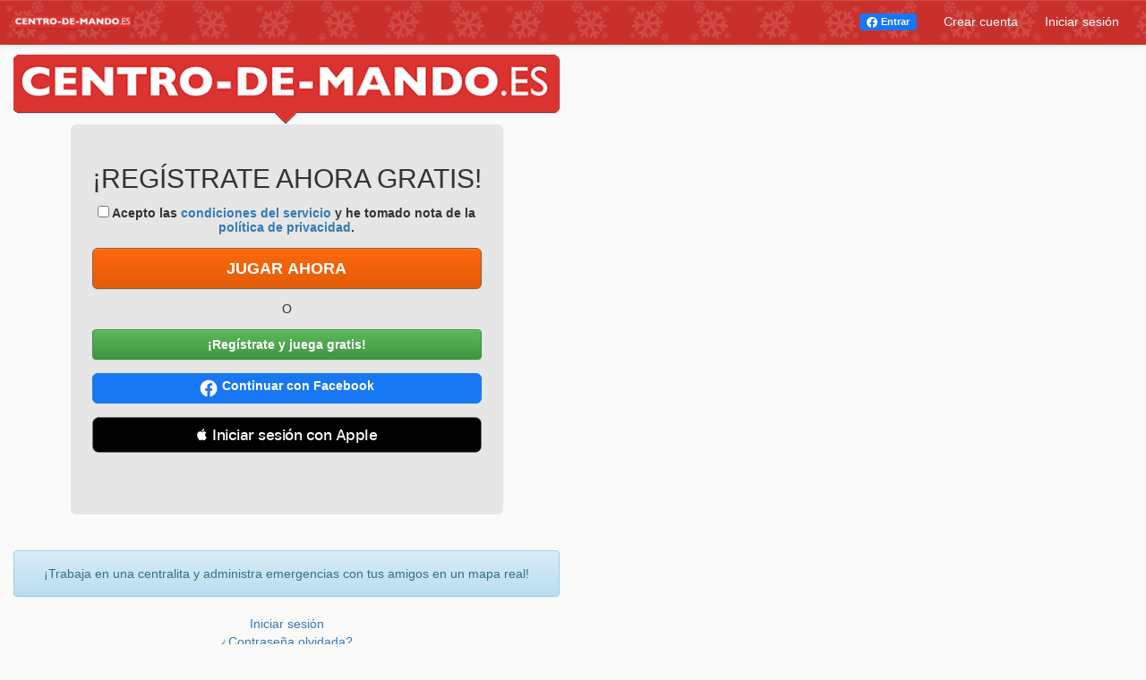

--- FILE ---
content_type: text/html; charset=utf-8
request_url: https://www.centro-de-mando.es/users/sign_up
body_size: 15740
content:
<!DOCTYPE html>
<html lang="es_ES">
  <head>

    <meta charset="utf-8">
    <meta name="apple-itunes-app" content="app-id=808689139">

    	<meta name="viewport" content="width=device-width, initial-scale=1, maximum-scale=1, user-scalable=no, minimal-ui">

    <script>
      const BUILDING_TYPE_THW_BUNDESSCHULE = -1;
const BUILDING_TYPE_MILITARY_POLICE_SCHOOL = -1;
const BUILDING_TYPE_GUARD_DOG_UNIT = -1000;
const BUILDING_TYPE_BEREITSCHAFTSPOLIZEI = -1;
const BUILDING_TYPE_BOMB_DISPOSAL = -1;
const BUILDING_TYPE_CLINIC = -1;
const BUILDING_TYPE_COMMERCE_POLICE = -1;
const BUILDING_TYPE_FEDERAL_POLICE_STATION = -1;
const BUILDING_TYPE_FIRE_AVIATION_STATION = -1;
const BUILDING_TYPE_FIRE_BOAT_DOCK = -1;
const BUILDING_TYPE_FIRE_INVESTIGATION = -1;
const BUILDING_TYPE_HAZARD_RESPONSE_EMS = -1;
const BUILDING_TYPE_HOME_RESPONSE_LOCATION = -1;
const BUILDING_TYPE_MUNICIPAL_POLICE = -1;
const BUILDING_TYPE_POLICE_DEPOT = -1;
const BUILDING_TYPE_POLICE_HORSE = -1;
const BUILDING_TYPE_POLIZEISONDEREINHEITEN = -1;
const BUILDING_TYPE_RESCUE_BOAT_DOCK = -1;
const BUILDING_TYPE_RESCUE_DOG_UNIT = -1;
const BUILDING_TYPE_SEG = -1;
const BUILDING_TYPE_TECHNICAL_AID = -1;
const BUILDING_TYPE_THW = -1;
const BUILDING_TYPE_WASSERRETTUNG = -1;
const BUILDING_TYPE_SWAT = -1;
const BUILDING_TYPE_SWAT_AIRPORT = -1;
const BUILDING_TYPE_GENERAL_PRACTITIONER = -1;
const BUILDING_TYPE_MOUNTAIN_RESCUE_HELIPORT = -1;
const BUILDING_TYPE_MILITARY_POLICE = -1;
const BUILDING_TYPE_FEUERWACHE = 0;
const BUILDING_TYPE_FEUERWEHRSCHULE = 1;
const BUILDING_TYPE_RETTUNGSWACHE = 2;
const BUILDING_TYPE_RETTUNGSSCHULE = 3;
const BUILDING_TYPE_HOSPITAL = 4;
const BUILDING_TYPE_NOTARZTHUBSCHRAUBERLANDEPLATZ = 5;
const BUILDING_TYPE_POLIZEIWACHE = 6;
const BUILDING_TYPE_LEITSTELLE = 7;
const BUILDING_TYPE_POLIZEISCHULE = 8;
const BUILDING_TYPE_POLIZEIHUBSCHRAUBERLANDEPLATZ = 13;
const BUILDING_TYPE_BEREITSTELLUNGSRAUM = 14;
const BUILDING_TYPE_POLIZEIZELLE = 16;
const BUILDING_TYPE_FEUERWACHE_KLEINWACHE = 18;
const BUILDING_TYPE_POLIZEIWACHE_KLEINWACHE = 19;
const BUILDING_TYPE_RETTUNGSWACHE_KLEINWACHE = 20;
const BUILDING_TYPE_COMPLEX = 21;
const BUILDING_TYPE_COMPLEX_SMALL = 22;
const BUILDING_TYPE_COASTAL_RESCUE = 23;
const BUILDING_TYPE_WATER_RESCUE_SCHOOL = 24;
const BUILDING_TYPE_WATER_RESCUE_HELIPORT = 25;
const BUILDING_TYPE_POLICE_BOAT_DOCK = 27;
const BUILDING_TYPE_WATER_RESCUE_2 = 26;
const BUILDING_TYPE_CUSTOMS_HELIPORT = 28;
const BUILDING_TYPE_COASTAL_RESCUE_SMALL = 29;
const BUILDING_TYPE_TOW_TRUCKS = 30;
const BUILDING_TYPE_MOUNTAIN_RESCUE = 31;
const BUILDING_TYPE_WERKFEUERWEHR = -2;
      OTHER_BUILDING_ICONS = {
0: '/images/building_fire_other.png',
1: '/images/building_fireschool_other.png',
2: '/images/building_rescue_station_other.png',
3: '/images/building_rettungsschule_other.png',
4: '/images/building_hospital_other.png',
5: '/images/building_helipad_other.png',
6: '/images/policechief_building_polizeiwache_other.png',
7: '/images/building_leitstelle_other.png',
8: '/images/policechief_building_polizeischule_other.png',
13: '/images/policechief_building_helipad_polizei_other.png',
14: '/images/building_bereitstellungsraum_other.png',
16: '/images/policechief_building_polizeiwache_other.png',
18: '/images/building_fire_other.png',
19: '/images/building_polizeiwache_other.png',
20: '/images/building_rescue_station_other.png',
21: '/images/building_complex_other.png',
22: '/images/building_complex_other.png',
23: '/images/building_wasserwacht_other.png',
24: '/images/building_water_rescue_school_other.png',
25: '/images/building_coastal_rescue_heli_port_other.png',
26: '/images/building_coastal_guard_other.png',
27: '/images/building_police_boat_dock_other.png',
28: '/images/building_customs_heliport_other.png',
29: '/images/building_wasserwacht_other.png',
30: '/images/building_tow_trucks_other.png',
31: '/images/building_mountain_rescue_other.png',
}

    </script>
    <script src="/assets/application-96ee3a01d0170b7c85d048913466a1d6b372f7bdc6f00ccfd1bf099d62f40193.js"></script>

    <meta name="description" content="Centro-de-mando.es - ¡Simulador gratuito de lucha contra incendios! Coordina bomberos, policía y hospitales en misiones emocionantes. Juego realista." />


    <title>CENTRO-DE-MANDO.ES - ¡Construye tu propio parque de bomberos!</title>
    <meta content="authenticity_token" name="csrf-param" />
<meta content="gnpX5uL5q+72OEBHkOEWCOcZ/HKAhJTCBMBZMoxPH5c=" name="csrf-token" />

    <!-- Le HTML5 shim, for IE6-8 support of HTML elements -->
    <!--[if lt IE 9]>
      <script src="//cdnjs.cloudflare.com/ajax/libs/html5shiv/3.6.1/html5shiv.js" type="text/javascript"></script>
    <![endif]-->

    <link href="/assets/application-c734daeda8afa59a15b773bb3eb3ea8882db10bd0fc110a3f840eb524b6c677d.css" media="all" rel="stylesheet" />




    <!-- For all other devices -->
    <!-- Size should be 32 x 32 pixels -->
    <link rel="shortcut icon" href="/favicon.ico" type="image/x-icon">
		<link rel="icon" href="/favicon.ico" type="image/x-icon">

    


    <script>
      gameFlavour = "missionchief";
      i18nPrefix = "";
    </script>



    <script type="text/javascript"> //Set language
        I18n.defaultLocale = "es_ES";
        I18n.locale = "es_ES";
      check_and_initialize_locale_compare('es');
    </script>

      <script>
    $(window).on('load', function() {
      check_and_enable_apng_support();
    });
  </script>


      <script type="text/javascript">
          $(document).ready(function(){
              dynamicLayouter.init();
              window.addEventListener("resize", dynamicLayouter.resize);
          });
      </script>

		
  </head>
  <body class="






    missionchief
		">

		  <div class="" id="col_navbar_holder">
				<style>
    .money-block {
        display: flex;
        flex-wrap: wrap;
        gap: 8px;
    }

    .money-item {
        display: flex;
        align-items: center;
    }

    @media (max-width: 360px) {
        .money-event-resource {
            flex-basis: 100%;
            justify-content: flex-start;
        }
    }
</style>

<nav id="main_navbar" style="" class="navbar navbar-default navbar-static-top wintereventbar">
	<div class="trauerflor"></div>
		<div class="container-fluid">
			<div class="navbar-header">
        <div class="hidden-md hidden-lg hidden-xl align-items-center">
          <button id="main-navbar-toggle" type="button" class="navbar-toggle collapsed flex-grow-0 "
                  data-toggle="collapse" data-target="#navbar-main-collapse" aria-expanded="false">
            <span class="sr-only">Toggle navigation</span>
            <span class="icon-bar"></span>
            <span class="icon-bar"></span>
            <span class="icon-bar"></span>
          </button>
        </div>

          <a class="navbar-brand hidden-xs" href="/">
              <img src='/images/logo.es_ES.png' class='logo' alt='Leitstellenspiel.de'>
          </a>

    </div>
    <div class="collapse navbar-collapse" id="navbar-main-collapse">
      <ul class="nav navbar-nav navbar-right">
            <li>    <a class="fb-login-button-small facebook_login" href="/users/auth/facebook" target="_self">Entrar</a>
</li>
          <li><a href="/users/sign_up">Crear cuenta</a></li>
          <li><a href="/users/sign_in">Iniciar sesión</a></li>
          <li class="visible-xs"><a href="/agb">Términos y condiciones generales</a></li>
          <li class="visible-xs"><a href="/datenschutz">Protección de datos</a></li>
          <li class="visible-xs"><a href="https://xyrality.helpshift.com/a/mission-chief/?p=web" target="_blank">FAQ</a></li>
            <li class="visible-xs" role="presentation">
    <a class="social-navbar-link" href="https://www.facebook.com/CentroDeMando.es" target="_blank">
      <img alt="Facebook white" class="nav-icon social-media-nav-icon" src="/images/socials/facebook-white.svg" />
      Facebook (Noticias)
</a></li><script>
  $(document).ready(function() {
    if (mobile_bridge_use) {
      var $externalLinks = $('.social-navbar-link');
      $externalLinks.unbind()
      $externalLinks.click(function (e) {
        e.preventDefault();
        mobileBridgeAdd("openExternalURL", {"url": $(this).attr('href')});
      });
    }
  });
</script>

      </ul>
    </div>
  </div>
  <div class="sale-countdown-block"></div>
</nav>

<script>
  $(document).ready(function() {
    $('[data-toggle="tooltip-navbar"]').tooltip({
      delay: { show: 750, hide: 100 },
      trigger: 'hover focus click',
    });

    if (mixed_mobile_desktop_mode) {
      var $externalLinks = $('.mixed-mobile-desktop-external-link');
      $externalLinks.unbind()
      $externalLinks.click(function(e) {
        e.preventDefault();
        mobileBridgeAdd("openExternalURL", { "url": $(this).attr('href') });
      })
    }
  });
</script>



			</div>

	    <div class="container-fluid" id="main_container">


        <div id="infoBox"></div>
          <div class="row">


  <div class="col-md-6" id="signup_from">

    <img alt="Mc logo es es" src="/images/MC_Logo_es_ES.png" style="max-width: 100%;height: auto;display: block; margin-left: auto; margin-right: auto;" />

    <script>

    function handleSignUpNowButtonClick() {
        $('#anonymous-sign-in-button').hide();
        $('#sign-up-now-button').hide();
        $('#facebook-login-button').hide();
        $('#apple-sign-in-div').hide();
        $('#big_facebook_button').hide();
        $('#email-registration-form').show();
    }

    function hideEmailRegistration() {
        $('#anonymous-sign-in-button').show();
        $('#sign-up-now-button').show();
        $('#facebook-login-button').show();
        $('#apple-sign-in-div').show();
        $('#big_facebook_button').show();
        $('#email-registration-form').hide();
    }

    function termsAndPrivacyCheck() {
        var termsAndServicesCheckbox = $('#accept-terms-and-services');
        if (termsAndServicesCheckbox == null || termsAndServicesCheckbox.length === 0 || termsAndServicesCheckbox.is(':checked')) {
            return true;
        } else {
            $('#terms-error').show();
            flashHighlightById('terms-services');
            return false;
        }
    }

    $(document).ready(function () {
        if ($('#email-registration-form').find('.has-error').length > 0) {
            handleSignUpNowButtonClick();
        }
        $('#back-to-registration-options').click(function () {
            hideEmailRegistration();
        });

        $('#anonymous-login-button').click(function () {
            return termsAndPrivacyCheck();
        });

        $('#register-email').click(function () {
            return termsAndPrivacyCheck();
        });

        $('#big_facebook_button').click(function () {
            return termsAndPrivacyCheck();
        });

    });

</script>

<div class="fit-content">

      <h2 id="mobile-registration-page-caption">¡REGÍSTRATE AHORA GRATIS!</h2>

    <div id ="terms-services" class="form-check terms-and-privacy has-error">
      <label class="form-check-label" for="accept-terms-and-services">
        <input id="accept-terms-and-services" class="form-check-input" type="checkbox"/>
        Acepto las <a href="/agb">condiciones del servicio</a> y he tomado nota de la <a href="/datenschutz">política de privacidad</a>.
      </label>
      <span id ="terms-error" class="help-block" style="display: none">Por favor, confirme estar de acuerdo con las condiciones comerciales y la política de privacidad.</span><p class="help-block">
    </div>

  <script>
    function loginWithUniqueClientId(uniqueClientId) {
        $('#anonymous-login-uid').val(uniqueClientId);
        $('#anonymous-login-button').click();
        return true;
    }

    function handlePlayNowButtonClick() {
        loginWithUniqueClientId("_browser_cookie_");
        return true;
    }
</script>
<form accept-charset="UTF-8" action="/users/auth/anonymous" id="anonymous-login-form" method="post" style="display: none"><div style="margin:0;padding:0;display:inline"><input name="utf8" type="hidden" value="&#x2713;" /><input name="authenticity_token" type="hidden" value="gnpX5uL5q+72OEBHkOEWCOcZ/HKAhJTCBMBZMoxPH5c=" /></div>
  <input id="anonymous-login-uid" name="uid" type="hidden" value="" />
  <input id="remember_me" name="remember_me" type="hidden" value="true" />
  <input id="anonymous-login-button" name="commit" style="display: none;" type="submit" value="" />
</form>
<button
  id="anonymous-sign-in-button"
  class="btn btn-lg btn-success btn-block direct-play-button"
  onclick="handlePlayNowButtonClick()">JUGAR AHORA</button>



    <div id="sign-up-now-button">
      <div class="text-center">O</div>
      <br>
      <button class="btn btn-success btn-block" onclick="handleSignUpNowButtonClick()">¡Regístrate y juega gratis!</button>
    </div>

  <div id="email-registration-form" style="display: none">
    <a id='back-to-registration-options' href="#" class="btn btn-default back-button" style="">Atrás</a>

    <form accept-charset="UTF-8" action="/users" class="simple_form form-horizontal" id="new_user" method="post" novalidate="novalidate"><div style="margin:0;padding:0;display:inline"><input name="utf8" type="hidden" value="&#x2713;" /><input name="authenticity_token" type="hidden" value="gnpX5uL5q+72OEBHkOEWCOcZ/HKAhJTCBMBZMoxPH5c=" /></div>

      <div class="form-group string required user_username"><label class="col-sm-3 control-label string required " for="user_username"><abbr title="required">*</abbr> Nombre de usuario</label><div class="col-sm-9"><input class="string required form-control" id="user_username" name="user[username]" placeholder="" type="text" /></div></div>
      <div class="form-group email optional user_email"><label class="col-sm-3 control-label email optional " for="user_email">Correo electrónico</label><div class="col-sm-9"><input class="string email optional form-control" id="user_email" name="user[email]" type="email" value="" /></div></div>
      <div class="form-group password optional user_password"><label class="col-sm-3 control-label password optional " for="user_password">Contraseña</label><div class="col-sm-9"><input class="password optional form-control" id="user_password" name="user[password]" type="password" /></div></div>
      <div class="form-group password optional user_password_confirmation"><label class="col-sm-3 control-label password optional " for="user_password_confirmation">Confirmar contraseña</label><div class="col-sm-9"><input class="password optional form-control" id="user_password_confirmation" name="user[password_confirmation]" type="password" /></div></div>

      <input class="btn btn btn-success btn-lg pull-right" id="register-email" name="commit" type="submit" value="¡Regístrate y juega gratis!" />
</form>
  </div>


  <div style="text-align: center">
          <a class="fb-login-button-big facebook_login" href="/users/auth/facebook" id="big_facebook_button" target="_self">
      <img alt="Facebook logo big" aria-hidden="true" src="/images/facebook_logo_big.png" />
      Continuar con Facebook
</a>
        

<div id="apple-sign-in-div">
  <br>
  <script type="text/javascript" src="https://appleid.cdn-apple.com/appleauth/static/jsapi/appleid/1/es_ES/appleid.auth.js"></script>
  <div id="appleid-signin" class="signin-button" data-color="black" data-border="true" data-type="sign in"></div>
    <div id="tos-overlay" class="signin-button tos-overlay"></div>
  <style>
    #apple-sign-in-div {
      display: block;

    }

    .signin-button {
      display: inline-block;
      text-align: center;
      height: 40px;
      width: 100%;
    }

    .signin-button > div {
      max-width: 100% !important;
    }

    .tos-overlay {
      z-index: 1000;
      position: relative;
      top:-40px;
      cursor: pointer;
    }
  </style>


  <script type="text/javascript">
      AppleID.auth.init({
          clientId: 'de.shplay.leitstellenspiel.web',
          scope: 'name email',
          redirectURI: 'https://www.centro-de-mando.es/users/auth/apple/callback',
          state: '07e7cfd5-4c2e-4440-91ec-a40b4d0034d1',
          usePopup: false //or false defaults to false
      });

      $('#tos-overlay').click(function () {
          if (termsAndPrivacyCheck()) {
              $('#appleid-signin').click();
          }
          return true;
      });

  </script>

  <div id="apple-error">

  </div>
</div>

  </div>
</div>

<script>
  $('abbr').remove();

  $(function () {
      $('.control-label').last().css('padding-top','2px')
    });
</script>


      <div>
      </div>

    <br>
    <br>
    <div class="alert alert-info">
      ¡Trabaja en una centralita y administra emergencias con tus amigos en un mapa real!
    </div>

      <!-- 
        <a href="/users/auth/facebook"><img alt="Log in facebook.es es" border="0" src="/images/log_in_facebook.es_ES.png" /></a><br />
        <a href="/users/auth/anonymous"><img alt="Log in anonymous.es es" border="0" src="/images/log_in_anonymous.es_ES.png" /></a><br />
        <a href="/users/auth/token"><img alt="Log in token.es es" border="0" src="/images/log_in_token.es_ES.png" /></a><br />
        <a href="/users/auth/apple"><img alt="Log in apple.es es" border="0" src="/images/log_in_apple.es_ES.png" /></a><br />
-->

  <a href="/users/sign_in">Iniciar sesión</a><br />


  <a href="/users/password/new">¿Contraseña olvidada?</a><br />




  </div>

    <div class="col-md-6">
      <div id="map"></div>
    </div>

    
<script type="text/javascript">

    $(function () {
        var map_coordinates;
        var map_spans;
        map_coordinates = {"lat": 40.4402055, "lon":-3.7029485};
        map_spans = {"lat": 0.1, "lon":0.1};

        if (typeof(mapkit) != "undefined")
        {

            mapkit.init({
                authorizationCallback: function(done) {
                    var xhr = new XMLHttpRequest();
                    xhr.open("GET", "/mapkittoken");
                    xhr.addEventListener("load", function() {
                        done(this.responseText);
                    });
                    xhr.send();
                }
            });

            const coordinate = new mapkit.Coordinate(map_coordinates["lat"], map_coordinates["lon"]);
            const span = new mapkit.CoordinateSpan(map_spans["lat"], map_spans["lon"]);

            const region = new mapkit.CoordinateRegion(coordinate, span);
            map = new mapkit.Map('map', {
                region: region,
                showsUserLocationControl: true,
                showsScale: mapkit.FeatureVisibility.Visible
            });

              const signup_marker = new mapkit.ImageAnnotation(new mapkit.Coordinate(map_coordinates["lat"], map_coordinates["lon"]), {
                  url: {1: flavouredAsset("/images/sign_up.es_ES.png")}
              });

              map.addAnnotation(signup_marker);
              signup_marker.addEventListener("select", function() {$("#signup_from").effect("highlight", {}, 500); signup_marker.selected = false;});


            const mission_marker0 = new mapkit.ImageAnnotation(new mapkit.Coordinate(40.4441, -3.77691), {
                url: {1: flavouredAsset("/images/fire_rot.png", 'landing')}
            });
            mission_marker0.addEventListener("select", function() {$("#signup_from").effect("highlight", {}, 500); mission_marker0.selected = false;})
            map.addAnnotation(mission_marker0);

            const mission_marker1 = new mapkit.ImageAnnotation(new mapkit.Coordinate(40.466561, -3.776998), {
                url: {1: flavouredAsset("/images/fire_rot.png", 'landing')}
            });
            mission_marker1.addEventListener("select", function() {$("#signup_from").effect("highlight", {}, 500); mission_marker1.selected = false;})
            map.addAnnotation(mission_marker1);

            const mission_marker2 = new mapkit.ImageAnnotation(new mapkit.Coordinate(40.45275, -3.78512), {
                url: {1: flavouredAsset("/images/fire_rot.png", 'landing')}
            });
            mission_marker2.addEventListener("select", function() {$("#signup_from").effect("highlight", {}, 500); mission_marker2.selected = false;})
            map.addAnnotation(mission_marker2);

            const mission_marker3 = new mapkit.ImageAnnotation(new mapkit.Coordinate(40.425634, -3.619241), {
                url: {1: flavouredAsset("/images/fire_rot.png", 'landing')}
            });
            mission_marker3.addEventListener("select", function() {$("#signup_from").effect("highlight", {}, 500); mission_marker3.selected = false;})
            map.addAnnotation(mission_marker3);

        }
        if (typeof(mapkit) == "undefined")
        {
            let mapOptions = {};
  mapOptions.zoomControl = true
map = L.map('map', mapOptions).setView([map_coordinates["lat"], map_coordinates["lon"]], 12);

  L.tileLayer('https://{s}/{z}/{x}/{y}.png', {
			    attribution: '&copy; <a href="https://www.openstreetmap.org/copyright" target="_blank">OpenStreetMap</a> contributors',
			    subdomains: ['maps.missionchief.com/tile'],
			    maxZoom: 17,
			    noWrap: true,
			}).addTo(map);


              signup_marker = L.marker([map_coordinates["lat"], map_coordinates["lon"]], {title: "Jetzt Anmelden", icon: icon_empty}).addTo(map);

              iconMapGenerate(flavouredAsset("/images/sign_up.es_ES.png"), signup_marker);

              signup_marker.on('click', function () {

                  $("#signup_from").effect("highlight", {}, 500);
              });



            mission_marker0 = L.marker([40.4441, -3.77691], {
                title: "Feuer",
                icon: icon_empty
            }).addTo(map);

            iconMapGenerate(flavouredAsset("/images/fire_rot.png", 'landing'), mission_marker0);

            mission_marker0.on('click', function () {

                $("#signup_from").effect("highlight", {}, 500);
            });

            mission_marker1 = L.marker([40.466561, -3.776998], {
                title: "Feuer",
                icon: icon_empty
            }).addTo(map);

            iconMapGenerate(flavouredAsset("/images/fire_rot.png", 'landing'), mission_marker1);

            mission_marker1.on('click', function () {

                $("#signup_from").effect("highlight", {}, 500);
            });

            mission_marker2 = L.marker([40.45275, -3.78512], {
                title: "Feuer",
                icon: icon_empty
            }).addTo(map);

            iconMapGenerate(flavouredAsset("/images/fire_rot.png", 'landing'), mission_marker2);

            mission_marker2.on('click', function () {

                $("#signup_from").effect("highlight", {}, 500);
            });

            mission_marker3 = L.marker([40.425634, -3.619241], {
                title: "Feuer",
                icon: icon_empty
            }).addTo(map);

            iconMapGenerate(flavouredAsset("/images/fire_rot.png", 'landing'), mission_marker3);

            mission_marker3.on('click', function () {

                $("#signup_from").effect("highlight", {}, 500);
            });
        }

        show_vehicle = true;
        vehicle_label = false;

        vehicleDrive({"b":5,"rh":"8f50679daede73d37710b16cd5fed2322e9417ed1a14931975fa52d7ec851699","vom":true,"vtid":0,"mid":"5","dd":5,"s":"[[40.47559,-3.64832,9.6],[40.47534,-3.64819,1.3],[40.47539,-3.64795,2.1],[40.47547,-3.64756,0.8],[40.47549,-3.64741,0.8],[40.47552,-3.64725,1.2],[40.47556,-3.64703,0.8],[40.47559,-3.64688,0.5],[40.47567,-3.64684,0.5],[40.47574,-3.64688,0.4],[40.47578,-3.64697,0.5],[40.47575,-3.6471,0.6],[40.47578,-3.64721,1.1],[40.47584,-3.64739,0.5],[40.47588,-3.64746,1.8],[40.47603,-3.64773,1.0],[40.47611,-3.64787,0.3],[40.47615,-3.64792,0.7],[40.47622,-3.64803,1.4],[40.4764,-3.64819,1.2],[40.47657,-3.64833,1.1],[40.47672,-3.64846,0.4],[40.47677,-3.6485,1.4],[40.47696,-3.64866,0.7],[40.47706,-3.64874,0.7],[40.47715,-3.64882,1.7],[40.47738,-3.64902,1.0],[40.47751,-3.64913,2.5],[40.47789,-3.64931,0.7],[40.478,-3.64936,1.1],[40.47817,-3.64945,2.1],[40.47849,-3.6496,0.5],[40.47856,-3.64963,0.5],[40.47863,-3.64966,1.8],[40.47855,-3.64994,1.2],[40.47851,-3.65014,2.5],[40.47859,-3.65053,2.6],[40.47875,-3.6509,2.8],[40.47892,-3.65129,3.3],[40.47913,-3.65176,0.8],[40.47922,-3.65182,0.4],[40.47927,-3.65182,0.4],[40.47932,-3.65184,0.6],[40.4794,-3.65176,1.7],[40.47965,-3.65152,7.0],[40.48067,-3.65052,0.7],[40.48075,-3.65039,0.5],[40.48079,-3.65029,0.8],[40.48082,-3.6501,0.7],[40.48085,-3.64994,0.7],[40.48095,-3.6498,0.9],[40.48112,-3.64968,0.9],[40.48129,-3.64963,0.5],[40.4814,-3.64963,0.6],[40.48153,-3.64966,0.3],[40.48158,-3.6497,0.7],[40.48165,-3.64985,0.8],[40.48166,-3.65004,0.5],[40.48163,-3.65016,0.5],[40.48165,-3.65034,6.7],[40.48196,-3.65295,5.2],[40.48225,-3.65497,11.8],[40.48304,-3.65953,7.9],[40.4835,-3.6626,4.0],[40.48376,-3.66413,3.2],[40.48398,-3.66538,2.5],[40.48411,-3.66635,2.2],[40.4842,-3.66723,4.0],[40.48423,-3.6686,2.0],[40.48424,-3.66929,1.8],[40.48423,-3.66991,1.8],[40.48421,-3.67051,4.0],[40.48417,-3.67187,2.3],[40.48414,-3.67265,2.3],[40.4841,-3.67345,1.3],[40.48408,-3.67391,1.9],[40.48406,-3.67457,2.1],[40.48403,-3.6753,3.0],[40.48402,-3.67633,3.7],[40.48396,-3.6776,1.8],[40.48392,-3.67822,1.8],[40.48384,-3.67883,2.1],[40.48371,-3.67952,2.5],[40.48351,-3.68033,2.4],[40.48332,-3.68111,2.0],[40.48319,-3.6819,2.6],[40.48305,-3.68298,1.2],[40.48301,-3.68349,1.3],[40.48298,-3.68403,2.0],[40.48299,-3.68484,1.4],[40.48302,-3.6854,1.4],[40.48308,-3.68596,1.5],[40.48316,-3.68659,2.0],[40.48331,-3.68741,1.4],[40.48345,-3.68797,1.3],[40.4836,-3.68848,1.2],[40.48374,-3.68896,0.8],[40.48386,-3.68927,5.8],[40.48474,-3.69137,0.6],[40.48484,-3.6917,4.4],[40.48577,-3.69402,2.2],[40.48604,-3.69456,2.2],[40.48634,-3.69507,2.6],[40.48672,-3.69563,2.0],[40.48704,-3.69605,1.6],[40.48731,-3.69635,1.4],[40.48757,-3.6966,1.5],[40.48785,-3.69685,1.2],[40.48807,-3.69704,0.7],[40.48821,-3.69714,0.7],[40.48835,-3.69726,0.8],[40.48852,-3.6973,0.4],[40.48862,-3.69728,0.3],[40.48868,-3.69726,0.3],[40.48873,-3.69719,0.3],[40.48877,-3.69711,0.2],[40.48879,-3.69705,0.2],[40.4888,-3.69698,0.4],[40.48884,-3.69688,0.4],[40.48891,-3.69683,0.5],[40.48902,-3.69685,0.5],[40.48908,-3.69694,0.3],[40.4891,-3.697,0.3],[40.4891,-3.69707,0.3],[40.48917,-3.69715,0.5],[40.48927,-3.69724,1.5],[40.48962,-3.6975,1.5],[40.48997,-3.69779,0.3],[40.49004,-3.69787,0.2],[40.49008,-3.69791,0.2],[40.49011,-3.69796,0.2],[40.49014,-3.69803,0.3],[40.49016,-3.69815,0.2],[40.49014,-3.69823,0.2],[40.49012,-3.69831,0.4],[40.49008,-3.69845,0.2],[40.49006,-3.69852,0.2],[40.49004,-3.69859,0.2],[40.49004,-3.69866,0.2],[40.49005,-3.69872,0.2],[40.49006,-3.69878,0.3],[40.49005,-3.69888,0.2],[40.49002,-3.69893,0.3],[40.48995,-3.69899,0.3],[40.4899,-3.69906,0.2],[40.48988,-3.69912,0.3],[40.48985,-3.6992,0.3],[40.48982,-3.69928,4.4],[40.48939,-3.70071,0.3],[40.48937,-3.7008,0.4],[40.48932,-3.70094,0.4],[40.48927,-3.70108,0.4],[40.48921,-3.70121,0.4],[40.48916,-3.70132,0.4],[40.48911,-3.70143,0.4],[40.48905,-3.70154,0.3],[40.489,-3.70163,0.4],[40.48893,-3.70175,3.2],[40.48838,-3.7026,0.5],[40.4883,-3.70273,0.4],[40.48824,-3.70285,0.3],[40.48818,-3.70294,0.3],[40.48813,-3.70304,0.3],[40.48809,-3.70315,0.3],[40.48805,-3.70325,0.3],[40.48801,-3.70334,0.3],[40.48797,-3.70345,0.6],[40.48791,-3.70365,1.1],[40.4878,-3.704,0.7],[40.48773,-3.70422,2.3],[40.48751,-3.70496,2.9],[40.48723,-3.70591,1.7],[40.48706,-3.70647,1.0],[40.48697,-3.70679,1.2],[40.48685,-3.70717,0.5],[40.4868,-3.70734,0.5],[40.48675,-3.70749,0.5],[40.48669,-3.70765,0.5],[40.48662,-3.70782,0.5],[40.48655,-3.70796,0.5],[40.48648,-3.70809,0.5],[40.4864,-3.70824,0.5],[40.48633,-3.70837,0.4],[40.48625,-3.70848,0.5],[40.48617,-3.70861,0.5],[40.48607,-3.70874,0.8],[40.48592,-3.70895,0.3],[40.48587,-3.70902,0.4],[40.4858,-3.70912,0.5],[40.48571,-3.70925,0.8],[40.48558,-3.70947,1.5],[40.48532,-3.70988,0.6],[40.48522,-3.71004,0.6],[40.48511,-3.7102,0.6],[40.48501,-3.71035,1.9],[40.48468,-3.71085,1.2],[40.48446,-3.71117,1.1],[40.48427,-3.71146,1.0],[40.4841,-3.71171,1.1],[40.4839,-3.71201,0.5],[40.48382,-3.71214,0.5],[40.48375,-3.71227,0.5],[40.48368,-3.7124,0.5],[40.48361,-3.71254,0.5],[40.48355,-3.71268,0.5],[40.48349,-3.71282,0.5],[40.48344,-3.71298,0.5],[40.48339,-3.71313,0.5],[40.48335,-3.7133,0.4],[40.48332,-3.71344,0.5],[40.48328,-3.71359,1.5],[40.48317,-3.71409,0.4],[40.48314,-3.71423,1.1],[40.48306,-3.71459,0.4],[40.48304,-3.71472,1.3],[40.48294,-3.71516,2.5],[40.48276,-3.71601,2.0],[40.48261,-3.71668,1.9],[40.48247,-3.71734,0.5],[40.48242,-3.71752,0.5],[40.48238,-3.71769,0.5],[40.48234,-3.71785,0.3],[40.48231,-3.71794,0.3],[40.48228,-3.71802,0.3],[40.48225,-3.71813,0.3],[40.4822,-3.71823,0.4],[40.48215,-3.71836,1.0],[40.48203,-3.71868,1.8],[40.48179,-3.71925,1.0],[40.48165,-3.71956,2.7],[40.48129,-3.7204,0.3],[40.48125,-3.72049,0.4],[40.4812,-3.72061,0.4],[40.48115,-3.72074,0.9],[40.48103,-3.721,2.0],[40.48076,-3.72162,1.9],[40.48051,-3.72221,2.4],[40.4802,-3.72296,0.5],[40.48013,-3.72313,0.5],[40.48007,-3.7233,1.1],[40.47992,-3.72364,0.4],[40.47987,-3.72377,0.5],[40.4798,-3.72392,0.4],[40.47975,-3.72405,0.3],[40.47971,-3.72414,1.2],[40.47956,-3.7245,0.6],[40.47948,-3.72468,0.5],[40.47941,-3.72485,0.3],[40.47937,-3.72495,0.6],[40.47929,-3.72514,1.3],[40.47912,-3.72553,0.9],[40.47901,-3.7258,0.7],[40.47892,-3.726,0.6],[40.47884,-3.7262,0.7],[40.47875,-3.7264,0.6],[40.47868,-3.72658,0.6],[40.47862,-3.72676,0.6],[40.47856,-3.72694,1.0],[40.47846,-3.72726,1.0],[40.47836,-3.72759,1.3],[40.47824,-3.72801,0.3],[40.47821,-3.72812,1.0],[40.4781,-3.72846,1.0],[40.47799,-3.72879,1.2],[40.47785,-3.72918,2.6],[40.47759,-3.73003,3.3],[40.47726,-3.73112,1.0],[40.47715,-3.73146,1.2],[40.47703,-3.73187,0.6],[40.47697,-3.73206,0.4],[40.47693,-3.7322,0.4],[40.4769,-3.73233,0.4],[40.47687,-3.73247,0.4],[40.47684,-3.73261,0.5],[40.47681,-3.73277,0.4],[40.47679,-3.73292,0.5],[40.47678,-3.73311,0.7],[40.47677,-3.73335,0.5],[40.47677,-3.73353,0.4],[40.47679,-3.73368,0.4],[40.47679,-3.73381,0.4],[40.47681,-3.73396,0.5],[40.47684,-3.73413,3.0],[40.47704,-3.73516,1.4],[40.47714,-3.73562,0.3],[40.47716,-3.73574,0.3],[40.47718,-3.73586,0.3],[40.47719,-3.73596,0.3],[40.47721,-3.73608,0.3],[40.47722,-3.73619,1.7],[40.47726,-3.7368,0.3],[40.47727,-3.73692,0.3],[40.47727,-3.73703,0.3],[40.47727,-3.73714,0.3],[40.47727,-3.73723,0.3],[40.47727,-3.73732,0.3],[40.47727,-3.73742,0.3],[40.47726,-3.73754,0.4],[40.47725,-3.73769,0.4],[40.47723,-3.73783,0.3],[40.47722,-3.73793,2.4],[40.47708,-3.73877,2.6],[40.47693,-3.73968,0.9],[40.47688,-3.73999,0.4],[40.47686,-3.74012,0.3],[40.47684,-3.74024,0.3],[40.47683,-3.74036,0.3],[40.47683,-3.74046,0.4],[40.47683,-3.74059,0.3],[40.47683,-3.7407,0.2],[40.47683,-3.74076,0.6],[40.47685,-3.74096,0.3],[40.47688,-3.74107,0.4],[40.47691,-3.74121,0.2],[40.47693,-3.74129,0.3],[40.47696,-3.7414,0.3],[40.47699,-3.74151,0.3],[40.47702,-3.7416,0.3],[40.47704,-3.7417,0.3],[40.47705,-3.7418,0.3],[40.47706,-3.7419,0.3],[40.47706,-3.74201,0.3],[40.47706,-3.7421,0.3],[40.47705,-3.7422,0.3],[40.47704,-3.74231,0.4],[40.47701,-3.74243,0.3],[40.47698,-3.74254,0.3],[40.47695,-3.74265,0.3],[40.47691,-3.74274,0.3],[40.47686,-3.74282,0.3],[40.47681,-3.74292,3.5],[40.47623,-3.74389,2.5],[40.47582,-3.74458,0.8],[40.47568,-3.74481,0.5],[40.4756,-3.74495,0.4],[40.47553,-3.74507,0.5],[40.47546,-3.74521,0.5],[40.4754,-3.74537,0.5],[40.47534,-3.74554,0.6],[40.47527,-3.74575,0.7],[40.47522,-3.74597,0.4],[40.47518,-3.74609,0.4],[40.47514,-3.74621,0.4],[40.47508,-3.74633,0.8],[40.47497,-3.74656,0.4],[40.47492,-3.74667,0.3],[40.47488,-3.74678,0.4],[40.47484,-3.74691,0.3],[40.47482,-3.74703,0.3],[40.4748,-3.74715,0.7],[40.47479,-3.7474,0.5],[40.47478,-3.74758,0.7],[40.47477,-3.74784,1.0],[40.47476,-3.74819,0.4],[40.47477,-3.74833,0.4],[40.47477,-3.74847,0.4],[40.47479,-3.7486,0.4],[40.47482,-3.74875,0.4],[40.47485,-3.74888,0.4],[40.47488,-3.749,0.4],[40.47493,-3.74911,0.3],[40.47497,-3.74922,0.4],[40.47502,-3.74933,0.4],[40.47508,-3.74944,0.4],[40.47514,-3.74955,0.4],[40.47521,-3.74965,0.3],[40.47527,-3.74974,1.2],[40.4755,-3.75006,1.2],[40.47572,-3.75037,1.8],[40.47605,-3.75084,0.3],[40.4761,-3.75092,0.3],[40.47614,-3.75101,0.3],[40.47617,-3.75109,0.2],[40.47618,-3.75117,0.3],[40.47619,-3.75127,0.2],[40.47617,-3.75135,0.2],[40.47615,-3.75143,0.2],[40.47611,-3.7515,0.3],[40.47606,-3.75158,0.3],[40.476,-3.75165,0.3],[40.47593,-3.75169,0.3],[40.47585,-3.7517,0.3],[40.47576,-3.75171,3.4],[40.47485,-3.75167,1.4],[40.47447,-3.75161,1.4],[40.47409,-3.75154,1.0],[40.47382,-3.75149,0.9],[40.47358,-3.75144,2.5],[40.47292,-3.75128,2.8],[40.47218,-3.75107,2.0],[40.47166,-3.75089,1.4],[40.47129,-3.75078,1.2],[40.47097,-3.75068,0.9],[40.47074,-3.75062,0.8],[40.47052,-3.75051,3.8],[40.46944,-3.75023,3.5],[40.46846,-3.74998,2.7],[40.46769,-3.74979,2.4],[40.46702,-3.74964,1.0],[40.46674,-3.74958,0.5],[40.46661,-3.74954,2.8],[40.46583,-3.74934,2.5],[40.46512,-3.74911,1.7],[40.46464,-3.74891,1.7],[40.46418,-3.74865,0.5],[40.46405,-3.74857,3.1],[40.46323,-3.74809,1.9],[40.46276,-3.74775,1.4],[40.46241,-3.74749,1.4],[40.46207,-3.74721,2.0],[40.46159,-3.7468,0.9],[40.46134,-3.74668,0.8],[40.46112,-3.7466,0.8],[40.4609,-3.74657,0.9],[40.46064,-3.74658,0.8],[40.46042,-3.74666,0.9],[40.46018,-3.74681,0.9],[40.45998,-3.747,0.9],[40.45979,-3.74725,0.8],[40.45967,-3.74753,0.8],[40.45958,-3.74781,0.8],[40.45952,-3.74809,0.7],[40.45951,-3.74834,0.8],[40.45953,-3.74864,0.7],[40.45955,-3.74889,3.4],[40.45976,-3.75014,3.9],[40.46,-3.75157,0.8],[40.45997,-3.75187,4.8],[40.4602,-3.75365,6.4],[40.46045,-3.75605,4.4],[40.46061,-3.75769,5.2],[40.4609,-3.75963,2.1],[40.46101,-3.76043,2.2],[40.46111,-3.76124,4.5],[40.4613,-3.76291,8.6],[40.46166,-3.76614,4.7],[40.46188,-3.76791,12.0],[40.46242,-3.7724,5.0],[40.46264,-3.77429,0.9],[40.46268,-3.77463,4.5],[40.46288,-3.77591,2.9],[40.46298,-3.77673,1.5],[40.46302,-3.77716,2.2],[40.46309,-3.77779,3.9],[40.46322,-3.77891,1.4],[40.46342,-3.77888,3.1],[40.46387,-3.77884,1.7],[40.46412,-3.77883,1.1],[40.46428,-3.77879,3.7],[40.46481,-3.77861,1.5],[40.46498,-3.77837,2.7],[40.46533,-3.77799,4.4],[40.46595,-3.7775,2.2],[40.46627,-3.77729,2.2],[40.46656,-3.777,0]]","fms":3,"fms_real":3,"user_id":2,"isr":"/images/truck_sonderrechte.png","in":"/images/truck.png","apng_sonderrechte":"false","ioverwrite":"true","caption":"Cami\u00f3n BUP","id":4,"sr":"1"}, true);
        vehicleDrive({"b":6,"rh":"b6c9bcfaa2f4292f34ca621fb3967c4f2f78dde13a4955b20b74164c1bab7155","vom":true,"vtid":0,"mid":"3","dd":99,"s":"[[40.38642,-3.72253,1.7],[40.3863,-3.72255,5.3],[40.38592,-3.72259,4.0],[40.38586,-3.72171,4.0],[40.38581,-3.72083,4.9],[40.38574,-3.71976,2.1],[40.38606,-3.71972,2.2],[40.38637,-3.71952,1.3],[40.38646,-3.71927,1.3],[40.38655,-3.71903,4.2],[40.3868,-3.71823,1.2],[40.38685,-3.71799,4.7],[40.38667,-3.71706,0.8],[40.38683,-3.717,0.7],[40.38697,-3.71695,4.8],[40.38797,-3.71663,1.7],[40.38832,-3.71652,0.6],[40.38845,-3.71648,3.1],[40.38909,-3.71626,0.4],[40.38917,-3.71623,1.5],[40.38949,-3.71611,2.5],[40.39,-3.71591,1.6],[40.39034,-3.71579,3.0],[40.39097,-3.71559,3.9],[40.39179,-3.71533,0.7],[40.39193,-3.71529,1.9],[40.39233,-3.71521,1.8],[40.39272,-3.71524,0.7],[40.39287,-3.71525,0.3],[40.39294,-3.71525,1.6],[40.39328,-3.7153,1.3],[40.39356,-3.71538,0.7],[40.3937,-3.71543,2.1],[40.39414,-3.71558,1.3],[40.39442,-3.71564,4.1],[40.39527,-3.71532,3.5],[40.396,-3.71507,0.3],[40.39606,-3.71512,2.4],[40.39657,-3.7153,3.0],[40.39719,-3.71554,1.8],[40.39757,-3.71564,0.1],[40.39758,-3.71556,0.5],[40.39764,-3.71547,0.4],[40.39771,-3.71542,1.2],[40.3979,-3.71524,0.7],[40.39798,-3.71509,0.8],[40.39802,-3.7149,0.8],[40.39803,-3.71471,0.7],[40.398,-3.71453,0.8],[40.39796,-3.71433,2.5],[40.39776,-3.71376,1.3],[40.39767,-3.71346,1.4],[40.39761,-3.71312,1.3],[40.39755,-3.71281,1.1],[40.39752,-3.71255,0.3],[40.39752,-3.71247,0.7],[40.39753,-3.7123,0.6],[40.39757,-3.71217,1.2],[40.39772,-3.71194,2.5],[40.39808,-3.71156,1.8],[40.39848,-3.71146,1.0],[40.39871,-3.71153,0.8],[40.39888,-3.71164,0.6],[40.39898,-3.71175,5.1],[40.39956,-3.71307,3.9],[40.39997,-3.7141,3.4],[40.4002,-3.71509,1.6],[40.40027,-3.71556,1.9],[40.40034,-3.71612,2.0],[40.4003,-3.71686,0.8],[40.40023,-3.71713,2.7],[40.40015,-3.71812,1.6],[40.40011,-3.71872,1.8],[40.40013,-3.71941,1.1],[40.40021,-3.7198,1.2],[40.40034,-3.72022,1.2],[40.40053,-3.7206,0.5],[40.40062,-3.72075,0.6],[40.40073,-3.7209,0.3],[40.40078,-3.72098,1.1],[40.401,-3.72125,1.8],[40.40144,-3.72157,2.0],[40.40198,-3.72182,0.3],[40.40207,-3.72184,1.9],[40.4026,-3.72198,2.3],[40.40326,-3.72212,2.6],[40.404,-3.72222,2.2],[40.40463,-3.72232,0.6],[40.40479,-3.72234,3.0],[40.40565,-3.72225,2.6],[40.40639,-3.72207,2.4],[40.40704,-3.72178,3.0],[40.40786,-3.72145,0.5],[40.40799,-3.7214,2.7],[40.4087,-3.72138,2.3],[40.40929,-3.72142,0.3],[40.40937,-3.72144,2.1],[40.4099,-3.72165,5.1],[40.41119,-3.72208,3.9],[40.41216,-3.72244,2.5],[40.41282,-3.72246,1.5],[40.41322,-3.72247,6.0],[40.4148,-3.7225,4.5],[40.41597,-3.72238,9.8],[40.41847,-3.72159,1.6],[40.41889,-3.72152,1.5],[40.41928,-3.72153,1.7],[40.41972,-3.72159,1.3],[40.42005,-3.7217,2.7],[40.4207,-3.7221,2.9],[40.42117,-3.72287,9.6],[40.42238,-3.72577,5.7],[40.42302,-3.72755,1.4],[40.42317,-3.72799,1.4],[40.42335,-3.7284,0.5],[40.42344,-3.72854,2.3],[40.42381,-3.72918,16.5],[40.4265,-3.7336,1.6],[40.42679,-3.73401,0.6],[40.42692,-3.73414,0.9],[40.4271,-3.73433,0.7],[40.42726,-3.73445,1.6],[40.42762,-3.73475,10.0],[40.42983,-3.73658,1.8],[40.43026,-3.73683,1.4],[40.4306,-3.73697,1.5],[40.43098,-3.73708,5.7],[40.43242,-3.73755,4.8],[40.43365,-3.73795,0.7],[40.43384,-3.73801,0.6],[40.434,-3.73806,1.8],[40.43446,-3.73819,1.5],[40.43484,-3.73824,1.5],[40.43522,-3.73823,1.3],[40.43557,-3.73818,0.6],[40.43572,-3.73815,1.2],[40.43602,-3.73807,0.6],[40.43617,-3.73803,0.5],[40.43629,-3.73799,1.8],[40.43659,-3.73776,0.7],[40.4367,-3.73766,0.6],[40.43678,-3.73754,0.7],[40.43684,-3.73738,0.8],[40.43688,-3.73718,0.9],[40.43688,-3.73695,1.0],[40.43683,-3.7367,0.7],[40.43676,-3.73654,0.8],[40.43665,-3.7364,2.1],[40.43633,-3.73609,2.3],[40.43596,-3.7358,1.9],[40.43565,-3.73557,2.3],[40.43525,-3.73532,1.3],[40.43502,-3.73518,1.0],[40.43476,-3.73508,0.3],[40.43467,-3.73506,0.3],[40.43458,-3.73507,0.3],[40.43451,-3.73511,0.4],[40.43443,-3.73519,0.5],[40.43437,-3.73535,1.1],[40.43434,-3.73575,0.5],[40.43436,-3.73595,1.5],[40.43436,-3.7365,1.2],[40.4344,-3.73693,1.4],[40.43444,-3.73745,1.0],[40.4345,-3.73781,1.5],[40.43464,-3.73832,1.1],[40.43478,-3.7387,0.3],[40.43482,-3.73878,1.5],[40.43505,-3.73924,0.5],[40.43514,-3.73938,0.5],[40.43524,-3.73951,0.8],[40.43542,-3.73971,0.9],[40.43563,-3.73992,1.3],[40.43595,-3.74017,2.4],[40.43652,-3.74063,2.4],[40.4371,-3.7411,1.4],[40.43743,-3.74137,1.2],[40.4377,-3.74162,0.9],[40.43788,-3.74183,2.5],[40.43841,-3.7425,7.1],[40.43987,-3.74444,10.6],[40.44206,-3.74735,3.7],[40.44282,-3.74839,1.8],[40.44316,-3.7489,1.1],[40.44335,-3.74924,1.1],[40.44353,-3.74961,1.9],[40.44383,-3.75025,6.1],[40.44473,-3.75229,4.1],[40.44535,-3.75366,16.0],[40.44773,-3.75899,2.2],[40.44817,-3.75984,0.9],[40.44839,-3.76017,0.7],[40.44861,-3.76036,0.8],[40.44888,-3.76051,0.4],[40.44902,-3.76059,0.7],[40.44924,-3.76071,0.4],[40.44936,-3.7608,0.3],[40.44946,-3.76088,0.4],[40.44956,-3.76102,0.3],[40.44964,-3.76114,0.4],[40.44971,-3.7613,0.3],[40.44975,-3.76145,0.5],[40.4498,-3.76169,0.5],[40.4498,-3.76193,0.5],[40.44978,-3.76215,0.6],[40.44971,-3.76241,0.2],[40.44968,-3.76252,1.0],[40.44952,-3.76297,3.0],[40.44903,-3.76427,3.0],[40.44853,-3.76556,0.7],[40.44841,-3.76584,1.0],[40.44823,-3.76626,1.0],[40.44802,-3.76666,1.2],[40.44775,-3.7671,0.9],[40.44753,-3.76744,2.3],[40.44689,-3.76816,6.2],[40.44518,-3.7701,8.5],[40.44287,-3.77275,1.8],[40.4424,-3.77333,1.8],[40.44196,-3.77396,1.9],[40.44154,-3.77469,2.0],[40.44117,-3.7755,1.2],[40.44098,-3.776,1.3],[40.44079,-3.77658,1.0],[40.44066,-3.77703,0.8],[40.44058,-3.77741,2.1],[40.44052,-3.778,1.9],[40.44046,-3.77855,2.8],[40.44044,-3.77936,6.2],[40.44038,-3.78114,2.8],[40.44042,-3.78192,0.5],[40.44046,-3.78206,0.5],[40.44054,-3.78216,0.5],[40.44063,-3.78221,0.4],[40.44072,-3.78223,1.9],[40.44112,-3.78217,1.4],[40.44141,-3.78206,0.5],[40.4415,-3.782,0.4],[40.44154,-3.7819,0.4],[40.4416,-3.78182,0.5],[40.44169,-3.78177,0.3],[40.44176,-3.78177,0.4],[40.44185,-3.78179,0.4],[40.44191,-3.78185,0.3],[40.44197,-3.78181,0.8],[40.44214,-3.78175,0.7],[40.44228,-3.78167,0.6],[40.4424,-3.78159,2.7],[40.44289,-3.78113,0.5],[40.44298,-3.78103,3.1],[40.44349,-3.78043,0.4],[40.44356,-3.78034,12.3],[40.44559,-3.77798,1.5],[40.44585,-3.77771,0.9],[40.44601,-3.77758,0.9],[40.44619,-3.77746,0.8],[40.44635,-3.77737,0.7],[40.4465,-3.77731,1.0],[40.44671,-3.77724,0.8],[40.44687,-3.77718,0.7],[40.44702,-3.77711,0.4],[40.4471,-3.77704,0.4],[40.44716,-3.77696,0.4],[40.44725,-3.77694,1.2],[40.44725,-3.77676,1.0],[40.4472,-3.77662,1.8],[40.4471,-3.77637,2.6],[40.44705,-3.77598,0.8],[40.447,-3.77587,0.9],[40.4469,-3.77584,3.3],[40.44655,-3.77607,2.3],[40.44631,-3.77624,1.8],[40.4461,-3.77628,2.7],[40.44578,-3.77624,1.7],[40.4456,-3.77614,1.9],[40.44539,-3.77607,1.5],[40.44522,-3.77603,1.5],[40.44504,-3.77603,1.4],[40.4449,-3.77614,2.5],[40.44467,-3.77637,1.3],[40.44452,-3.77637,0.8],[40.44444,-3.77631,0.9],[40.44432,-3.77638,3.1],[40.4441,-3.77691,0]]","fms":3,"fms_real":3,"user_id":2,"isr":"/images/truck_sonderrechte.png","in":"/images/truck.png","apng_sonderrechte":"false","ioverwrite":"true","caption":"Cami\u00f3n BUP","id":5,"sr":"1"}, true);
        vehicleDrive({"b":12,"rh":"7ab0dece887d1d3975da6034ddef545ca25268e877b854facce4fa6ac7193405","vom":true,"vtid":0,"mid":"14","dd":2,"s":"[[40.37599,-3.62079,3.1],[40.37615,-3.62057,1.1],[40.3761,-3.62049,0.7],[40.3761,-3.62042,0.4],[40.37613,-3.62036,0.6],[40.3762,-3.62032,2.0],[40.37629,-3.62006,2.4],[40.37665,-3.61986,3.5],[40.37717,-3.61957,6.4],[40.37811,-3.61901,0.5],[40.37819,-3.61898,0.7],[40.3783,-3.619,1.4],[40.37852,-3.61905,4.4],[40.37921,-3.61925,0.5],[40.37929,-3.61927,1.2],[40.37947,-3.61934,1.0],[40.37958,-3.61948,1.3],[40.37979,-3.61947,1.5],[40.38002,-3.61937,0.8],[40.38013,-3.61931,2.2],[40.38042,-3.61904,1.1],[40.38055,-3.61888,1.5],[40.38052,-3.6191,6.0],[40.3803,-3.61993,2.1],[40.38022,-3.62022,3.0],[40.38019,-3.62066,1.4],[40.38024,-3.62086,3.0],[40.38014,-3.62118,1.0],[40.38031,-3.62127,0.7],[40.3804,-3.62139,0.6],[40.38049,-3.6215,1.6],[40.38065,-3.62185,1.0],[40.38079,-3.62203,2.3],[40.38112,-3.62241,1.3],[40.38128,-3.62265,0.7],[40.38133,-3.6228,0.5],[40.38136,-3.62293,2.3],[40.38142,-3.62349,0.6],[40.38142,-3.62365,1.2],[40.3815,-3.62394,0.4],[40.38154,-3.62403,0.3],[40.3816,-3.62403,0.3],[40.38166,-3.62405,0.3],[40.3817,-3.6241,0.4],[40.38174,-3.62417,0.3],[40.38176,-3.62425,0.3],[40.38183,-3.62433,0.2],[40.3819,-3.62435,0.3],[40.38198,-3.62436,0.4],[40.38209,-3.62434,0.3],[40.38218,-3.62437,0.4],[40.38228,-3.62448,0.7],[40.38242,-3.62468,0.7],[40.38259,-3.62486,0.6],[40.38276,-3.62499,0.2],[40.38281,-3.62502,1.0],[40.38309,-3.62517,0.5],[40.38325,-3.62523,0.2],[40.3833,-3.62516,0.2],[40.38336,-3.6251,0.2],[40.38343,-3.62507,0.2],[40.3835,-3.62506,0.2],[40.38356,-3.62507,0.2],[40.38363,-3.62511,0.4],[40.38374,-3.62504,0.8],[40.38395,-3.62482,0.4],[40.38407,-3.62472,0.2],[40.38414,-3.62468,0.3],[40.38423,-3.62463,0.5],[40.38439,-3.62454,0.8],[40.38465,-3.62443,0.4],[40.38478,-3.62439,7.9],[40.38721,-3.62332,4.6],[40.38863,-3.62275,4.1],[40.38991,-3.62223,0.8],[40.39017,-3.62213,0.2],[40.39023,-3.62211,1.0],[40.39056,-3.62201,1.9],[40.39116,-3.62177,1.0],[40.39146,-3.62162,0.4],[40.39158,-3.62153,0.5],[40.39169,-3.62137,0.6],[40.3918,-3.62114,0.5],[40.39186,-3.62095,0.5],[40.39189,-3.62074,0.4],[40.39189,-3.62055,1.4],[40.39189,-3.61996,1.2],[40.39188,-3.61945,0.9],[40.39183,-3.61909,0.4],[40.39179,-3.61894,0.3],[40.39173,-3.61884,0.4],[40.39164,-3.61871,0.3],[40.3916,-3.61859,0.3],[40.39159,-3.61846,0.4],[40.39162,-3.61831,0.3],[40.39169,-3.6182,0.3],[40.39177,-3.61814,0.3],[40.39187,-3.61811,0.3],[40.39197,-3.61814,0.3],[40.39205,-3.61821,0.3],[40.39211,-3.61829,0.4],[40.39221,-3.61842,0.3],[40.39231,-3.61848,0.3],[40.39242,-3.61849,0.3],[40.39252,-3.61848,0.7],[40.39274,-3.61842,0.9],[40.39302,-3.61831,1.0],[40.3933,-3.61813,2.7],[40.39403,-3.61757,0.8],[40.39429,-3.61748,0.5],[40.39444,-3.61743,2.1],[40.3951,-3.61726,1.4],[40.39553,-3.61712,0.4],[40.39565,-3.61708,0.3],[40.39573,-3.61704,0.3],[40.39578,-3.61694,0.5],[40.3958,-3.61675,0.5],[40.39585,-3.61655,0.2],[40.3959,-3.61648,0.4],[40.39599,-3.61636,0.4],[40.39608,-3.6163,0.4],[40.39618,-3.61626,0.4],[40.39628,-3.61626,0.4],[40.39638,-3.61628,0.4],[40.39647,-3.61632,0.4],[40.39655,-3.61639,0.6],[40.39666,-3.61653,0.6],[40.39684,-3.61657,0.6],[40.39703,-3.61651,1.6],[40.39753,-3.61631,2.1],[40.39819,-3.61611,1.7],[40.39873,-3.61592,1.7],[40.39928,-3.61579,0.4],[40.3994,-3.61577,0.9],[40.39968,-3.61572,1.5],[40.40016,-3.61567,1.8],[40.40076,-3.61568,1.4],[40.4012,-3.61573,1.2],[40.4016,-3.61583,0.9],[40.4019,-3.61593,1.2],[40.40226,-3.61609,1.2],[40.40263,-3.61629,0.3],[40.40274,-3.6163,0.2],[40.4028,-3.61628,0.3],[40.40287,-3.61622,0.3],[40.40296,-3.61619,0.3],[40.40305,-3.61621,0.2],[40.40312,-3.61625,0.2],[40.40318,-3.61632,0.2],[40.40322,-3.6164,0.2],[40.40324,-3.61649,0.3],[40.4033,-3.61661,0.2],[40.40337,-3.61667,1.1],[40.40372,-3.61684,1.4],[40.40417,-3.617,1.4],[40.40462,-3.6171,0.9],[40.40491,-3.61712,0.4],[40.40504,-3.61711,0.2],[40.40512,-3.6171,0.5],[40.40526,-3.61701,0.6],[40.4054,-3.61681,0.5],[40.40548,-3.61673,0.3],[40.40555,-3.61669,0.5],[40.40566,-3.61669,0.7],[40.4058,-3.61677,0.6],[40.40598,-3.61679,0.5],[40.40614,-3.61678,0.4],[40.40625,-3.61676,0.5],[40.40638,-3.6167,0.6],[40.40654,-3.61659,0.6],[40.4067,-3.61645,2.6],[40.40731,-3.61577,1.6],[40.40768,-3.61535,0.4],[40.40771,-3.61521,0.3],[40.4077,-3.61511,0.3],[40.40773,-3.61501,0.3],[40.40781,-3.61494,0.4],[40.40791,-3.61493,0.3],[40.40798,-3.61485,3.8],[40.40888,-3.6138,0.3],[40.40894,-3.61371,0.3],[40.409,-3.61359,0.4],[40.40906,-3.61345,0.4],[40.40911,-3.6133,0.5],[40.40916,-3.61309,0.7],[40.4092,-3.61282,1.7],[40.40927,-3.6121,1.1],[40.40933,-3.61163,2.8],[40.40947,-3.61049,0.4],[40.40947,-3.61032,0.4],[40.40943,-3.61015,0.3],[40.40937,-3.61006,0.3],[40.4093,-3.60998,0.3],[40.40925,-3.60988,0.4],[40.40922,-3.60974,0.3],[40.40922,-3.60962,0.3],[40.40925,-3.6095,0.2],[40.40928,-3.60944,0.2],[40.40932,-3.60937,0.2],[40.40937,-3.60931,0.3],[40.40946,-3.60927,0.4],[40.40956,-3.60925,0.3],[40.40964,-3.60927,0.3],[40.40973,-3.60932,0.4],[40.40981,-3.60941,0.3],[40.40985,-3.60949,0.3],[40.40988,-3.6096,0.7],[40.41009,-3.60973,1.0],[40.4104,-3.60979,2.4],[40.41116,-3.6099,3.1],[40.41212,-3.61,0.7],[40.41234,-3.61004,0.3],[40.41244,-3.61002,0.3],[40.41252,-3.60996,0.5],[40.41259,-3.60978,0.6],[40.41272,-3.60961,0.7],[40.41292,-3.60947,0.3],[40.413,-3.60942,0.5],[40.41317,-3.60938,0.5],[40.41334,-3.60941,0.3],[40.41343,-3.60945,0.4],[40.41354,-3.60953,0.5],[40.41364,-3.60969,0.5],[40.4137,-3.60987,0.6],[40.41377,-3.61012,0.4],[40.41388,-3.61023,0.2],[40.41394,-3.61028,0.3],[40.41404,-3.61029,8.3],[40.41682,-3.61065,0.7],[40.41704,-3.61067,1.1],[40.41741,-3.6107,0.4],[40.41754,-3.61066,0.4],[40.41767,-3.61058,0.2],[40.41772,-3.61051,0.3],[40.41777,-3.61047,0.6],[40.41791,-3.61043,0.9],[40.4181,-3.61051,0.6],[40.41819,-3.61065,0.6],[40.41827,-3.6108,0.6],[40.41846,-3.61086,0.6],[40.41866,-3.6109,0.5],[40.41883,-3.6109,2.4],[40.41962,-3.611,4.3],[40.42103,-3.61117,0.6],[40.42123,-3.61119,2.2],[40.42196,-3.61125,2.4],[40.42275,-3.61133,0.6],[40.42295,-3.61135,3.5],[40.4241,-3.61144,0.6],[40.4243,-3.61147,2.8],[40.42521,-3.61156,1.0],[40.42555,-3.61158,0.8],[40.4258,-3.61154,0.8],[40.42605,-3.61148,2.3],[40.42678,-3.6113,1.0],[40.42678,-3.61144,1.2],[40.42692,-3.61166,0.9],[40.42703,-3.61182,1.7],[40.42722,-3.61212,0.9],[40.42736,-3.6122,0.5],[40.42744,-3.61217,0.5],[40.42753,-3.61218,0.7],[40.42763,-3.61226,0.5],[40.42768,-3.61235,0.5],[40.42771,-3.61245,0.5],[40.4277,-3.61256,0.3],[40.42768,-3.61263,0.9],[40.42774,-3.61288,0.4],[40.4278,-3.61297,0.7],[40.4279,-3.61313,0.6],[40.42795,-3.61328,0.3],[40.42797,-3.61335,0.3],[40.42798,-3.61345,4.0],[40.42801,-3.61462,0.7],[40.428,-3.61483,0.4],[40.42799,-3.61494,0.4],[40.42798,-3.61507,0.8],[40.42792,-3.6153,3.0],[40.42764,-3.61611,0.6],[40.42759,-3.61626,0.3],[40.42756,-3.61634,2.7],[40.42729,-3.61704,1.9],[40.4271,-3.61755,0.9],[40.42701,-3.6178,0.8],[40.42692,-3.61799,0.8],[40.42681,-3.61819,4.6],[40.42618,-3.61927,0.3],[40.42614,-3.61935,4.7],[40.42551,-3.62045,1.0],[40.42538,-3.62069,1.0],[40.42533,-3.62058,2.0],[40.425,-3.62034,0.7],[40.42507,-3.62021,0.3],[40.42511,-3.62015,4.9],[40.42563,-3.61924,0]]","fms":3,"fms_real":3,"user_id":1,"isr":"/images/truck_sonderrechte.png","in":"/images/truck.png","apng_sonderrechte":"false","ioverwrite":"true","caption":"Cami\u00f3n BUP","id":11,"sr":"1"}, true);

        $("#signup_from").effect("highlight", {}, 500);

    });
</script>



</div>





					<hr id="footer_hr">
		      <footer class="footer hidden-xs">
            <div style="text-align: right; margin-bottom: 5px;">
              <div class="social-media-links">
    <a href="https://www.facebook.com/CentroDeMando.es" target="_blank" title="Facebook (Noticias)">
      <img alt="Facebook" src="/images/socials/facebook.svg" />
</a></div>

            </div>
            <p>
		        	<span class="pull-right">
			        	<a href="/impressum">Créditos</a>
			        	 ·
			        	<a href="/agb">Términos y condiciones generales</a>
			        	 ·
			        	<a href="/datenschutz">Protección de datos</a>
			        	 ·
			        	<a class="lightbox-open" href="/toplist">Clasificación</a>
			        	·
			        	<a class="lightbox-open" href="/einsaetze">Misiones disponibles</a>
                ·
                <a href="https://xyrality.helpshift.com/a/mission-chief/?p=web" target="_blank">FAQ</a>

			        	<br>

		        	</span>
            <div class="clearfix"></div>
              <span class="pull-right">
                  <a href="https://www.leitstellenspiel.de" onclick="return switchWorld(this.href);"><img src='/images/de.png' alt='Leitstellenspiel.de'></a>
                  <a href="https://www.meldkamerspel.com" onclick="return switchWorld(this.href);"><img src='/images/nl.png' alt='Meldkamerspel.com'></a>
                  <a href="https://www.missionchief.com" onclick="return switchWorld(this.href);"><img src='/images/us.png' alt='MissionChief.com'></a>
                  <a href="https://www.missionchief.co.uk" onclick="return switchWorld(this.href);"><img src='/images/gb.png' alt='MissionChief.co.uk'></a>
                  
                  <a href="https://www.missionchief-australia.com" onclick="return switchWorld(this.href);"><img src='/images/au.png' alt='MissionChief-Australia.com'></a>
                  <a href="https://www.operatorratunkowy.pl" onclick="return switchWorld(this.href);"><img src='/images/pl.png' alt='operatorratunkowy.pl'></a>
                  <a href="https://www.larmcentralen-spelet.se" onclick="return switchWorld(this.href);"><img src='/images/se.png' alt='larmcentralen-spelet.se'></a>
                  <a href="https://www.operatore112.it" onclick="return switchWorld(this.href);"><img src='/images/it.png' alt='operatore112.it'></a>
                  <a href="https://www.operateur112.fr" onclick="return switchWorld(this.href);"><img src='/images/fr.png' alt='operateur112.fr'></a>
                  <a href="https://www.dispetcher-112.com" onclick="return switchWorld(this.href);"><img src='/images/ru.png' alt='dispetcher.112.com'></a>
                  <a href="https://www.alarmcentral-spil.dk" onclick="return switchWorld(this.href);"><img src='/images/dk.png' alt='alarmcentral-spil.dk'></a>
                  <a href="https://www.nodsentralspillet.com" onclick="return switchWorld(this.href);"><img src='/images/no.png' alt='Nodsentralspillet.com'></a>
                  <a href="https://www.operacni-stredisko.cz" onclick="return switchWorld(this.href);"><img src='/images/cz.png' alt='Operacni-stredisko.cz'></a>
                  <a href="https://www.112-merkez.com" onclick="return switchWorld(this.href);"><img src='/images/tr.png' alt='112-merkez'></a>
                  <a href="https://www.jogo-operador112.com" onclick="return switchWorld(this.href);"><img src='/images/pt.png' alt='jogo-operador112.com'></a>
                  <a href="https://www.operador193.com" onclick="return switchWorld(this.href);"><img src='/images/br.png' alt='operador193.com'></a>
                  <a href="https://www.dyspetcher101-game.com" onclick="return switchWorld(this.href);"><img src='/images/ua.png' alt='dyspetcher101-game.com'></a>
                  <a href="https://www.missionchief-korea.com" onclick="return switchWorld(this.href);"><img src='/images/kr.png' alt='missionchief-korea.com'></a>
                  <a href="https://www.centro-de-mando.mx" onclick="return switchWorld(this.href);"><img src='/images/mx.png' alt='centro-de-mando.mx'></a>
                  <a href="https://www.missionchief-japan.com" onclick="return switchWorld(this.href);"><img src='/images/jp.png' alt='missionchief-japan.com'></a>
                  <a href="https://www.jocdispecerat112.com" onclick="return switchWorld(this.href);"><img src='/images/ro.png' alt='jocdispecerat112.com'></a>
                  <a href="https://www.hatakeskuspeli.com" onclick="return switchWorld(this.href);"><img src='/images/fi.png' alt='hatakeskuspeli.com'></a>
                  <a href="https://www.dispecerske-centrum.com" onclick="return switchWorld(this.href);"><img src='/images/sk.png' alt='dispecerske-centrum.com'></a>
                </span>
            <div class="clearfix"></div>
            <span class="pull-right">
						 		<small>
			        		&copy; <a href="https://www.shplay.de" target="_blank">SHPlay GmbH</a> - <a href="https://icons8.com">Icon pack by Icons8</a>

		        		</small>
			        </span>

 							<div class="clearfix"></div>





		        	<br><br><br><br><br><br>
		        </p>
		      </footer>
	    </div> <!-- /container -->



  <div class="not-enough-coins-popup-container">
  </div>

		<div id="lightbox_background"></div>
	<div id="lightbox_box">
		
		
		<button type="button" class="close"  id="lightbox_close" aria-label="Close"><span aria-hidden="true">&times;</span></button>
	</div>


	<div class="alert alert-success " id="important_messages_success">

	</div>


		<nav id="navbar-mobile-footer-loggedout" class="navbar navbar-default navbar-fixed-bottom visible-xs">
		  <div class="container-fluid">
		    <!-- Brand and toggle get grouped for better mobile display -->
		    <div class="navbar-header" style="text-align: center;">
						<div class="btn-group ">
							  <a class="btn btn-default btn-sm navbar-btn" href="/users/sign_in">Iniciar sesión</a>
							  <a class="btn btn-default btn-sm navbar-btn" href="/users/sign_up">Crear cuenta</a>
						</div>
		    </div>
		  </div><!-- /.container-fluid -->
		</nav>




	<div id="ajax_temp"></div>









      <div class="client-id">a44f2a72-68d8-43f8-bc78-0bd819e3addb</div>

  </body>
</html>

<script>
	document.addEventListener('DOMContentLoaded', function() {
		const darkModeQuery = window.matchMedia('(prefers-color-scheme: dark)');
		var user_design_mode = ''

		if (user_design_mode === "") {
			user_design_mode = 0;
		}

		saved_design_mode = user_design_mode

		applyColorScheme(darkModeQuery, user_design_mode);

		darkModeQuery.addEventListener('change', applyColorScheme);
	});
</script>
